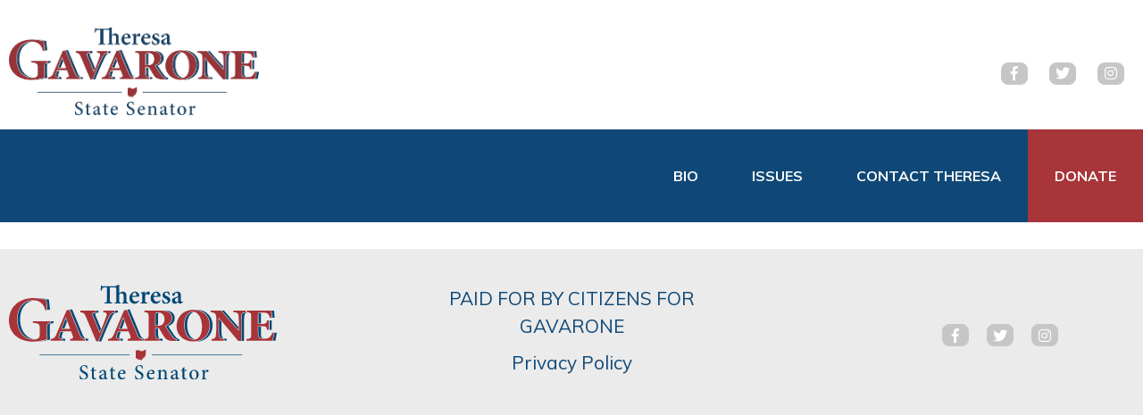

--- FILE ---
content_type: text/html; charset=UTF-8
request_url: https://www.theresagavarone.com/stripe-checkout-result/
body_size: 6316
content:
<!doctype html>
<html dir="ltr" lang="en-US" prefix="og: https://ogp.me/ns#">
<head>
<meta charset="UTF-8">
<meta name="viewport" content="width=device-width, initial-scale=1">
<link rel="profile" href="http://gmpg.org/xfn/11">
<link rel="icon" type="image/png" href="https://www.theresagavarone.com/wp-content/themes/theresa-gavarone/assets/favicon.png">

<title>Checkout-Result - Theresa Gavarone</title>

		<!-- All in One SEO Pro 4.9.3 - aioseo.com -->
	<meta name="robots" content="max-image-preview:large" />
	<link rel="canonical" href="https://www.theresagavarone.com/stripe-checkout-result/" />
	<meta name="generator" content="All in One SEO Pro (AIOSEO) 4.9.3" />
		<meta property="og:locale" content="en_US" />
		<meta property="og:site_name" content="Theresa Gavarone - Ohio State" />
		<meta property="og:type" content="article" />
		<meta property="og:title" content="Checkout-Result - Theresa Gavarone" />
		<meta property="og:url" content="https://www.theresagavarone.com/stripe-checkout-result/" />
		<meta property="article:published_time" content="2019-01-28T19:39:16+00:00" />
		<meta property="article:modified_time" content="2019-02-01T21:40:12+00:00" />
		<meta name="twitter:card" content="summary" />
		<meta name="twitter:title" content="Checkout-Result - Theresa Gavarone" />
		<script type="application/ld+json" class="aioseo-schema">
			{"@context":"https:\/\/schema.org","@graph":[{"@type":"BreadcrumbList","@id":"https:\/\/www.theresagavarone.com\/stripe-checkout-result\/#breadcrumblist","itemListElement":[{"@type":"ListItem","@id":"https:\/\/www.theresagavarone.com#listItem","position":1,"name":"Home","item":"https:\/\/www.theresagavarone.com","nextItem":{"@type":"ListItem","@id":"https:\/\/www.theresagavarone.com\/stripe-checkout-result\/#listItem","name":"Checkout-Result"}},{"@type":"ListItem","@id":"https:\/\/www.theresagavarone.com\/stripe-checkout-result\/#listItem","position":2,"name":"Checkout-Result","previousItem":{"@type":"ListItem","@id":"https:\/\/www.theresagavarone.com#listItem","name":"Home"}}]},{"@type":"Organization","@id":"https:\/\/www.theresagavarone.com\/#organization","name":"Theresa Gavarone","description":"Ohio State","url":"https:\/\/www.theresagavarone.com\/"},{"@type":"WebPage","@id":"https:\/\/www.theresagavarone.com\/stripe-checkout-result\/#webpage","url":"https:\/\/www.theresagavarone.com\/stripe-checkout-result\/","name":"Checkout-Result - Theresa Gavarone","inLanguage":"en-US","isPartOf":{"@id":"https:\/\/www.theresagavarone.com\/#website"},"breadcrumb":{"@id":"https:\/\/www.theresagavarone.com\/stripe-checkout-result\/#breadcrumblist"},"datePublished":"2019-01-28T19:39:16+00:00","dateModified":"2019-02-01T21:40:12+00:00"},{"@type":"WebSite","@id":"https:\/\/www.theresagavarone.com\/#website","url":"https:\/\/www.theresagavarone.com\/","name":"Theresa Gavarone","description":"Ohio State","inLanguage":"en-US","publisher":{"@id":"https:\/\/www.theresagavarone.com\/#organization"}}]}
		</script>
		<!-- All in One SEO Pro -->

<link rel='dns-prefetch' href='//ajax.googleapis.com' />
<link rel='dns-prefetch' href='//fonts.googleapis.com' />
<link rel='dns-prefetch' href='//use.fontawesome.com' />
<link rel="alternate" type="application/rss+xml" title="Theresa Gavarone &raquo; Feed" href="https://www.theresagavarone.com/feed/" />
<link rel="alternate" type="application/rss+xml" title="Theresa Gavarone &raquo; Comments Feed" href="https://www.theresagavarone.com/comments/feed/" />
<link rel="alternate" title="oEmbed (JSON)" type="application/json+oembed" href="https://www.theresagavarone.com/wp-json/oembed/1.0/embed?url=https%3A%2F%2Fwww.theresagavarone.com%2Fstripe-checkout-result%2F" />
<link rel="alternate" title="oEmbed (XML)" type="text/xml+oembed" href="https://www.theresagavarone.com/wp-json/oembed/1.0/embed?url=https%3A%2F%2Fwww.theresagavarone.com%2Fstripe-checkout-result%2F&#038;format=xml" />
<style id='wp-img-auto-sizes-contain-inline-css' type='text/css'>
img:is([sizes=auto i],[sizes^="auto," i]){contain-intrinsic-size:3000px 1500px}
/*# sourceURL=wp-img-auto-sizes-contain-inline-css */
</style>
<style id='wp-block-library-inline-css' type='text/css'>
:root{--wp-block-synced-color:#7a00df;--wp-block-synced-color--rgb:122,0,223;--wp-bound-block-color:var(--wp-block-synced-color);--wp-editor-canvas-background:#ddd;--wp-admin-theme-color:#007cba;--wp-admin-theme-color--rgb:0,124,186;--wp-admin-theme-color-darker-10:#006ba1;--wp-admin-theme-color-darker-10--rgb:0,107,160.5;--wp-admin-theme-color-darker-20:#005a87;--wp-admin-theme-color-darker-20--rgb:0,90,135;--wp-admin-border-width-focus:2px}@media (min-resolution:192dpi){:root{--wp-admin-border-width-focus:1.5px}}.wp-element-button{cursor:pointer}:root .has-very-light-gray-background-color{background-color:#eee}:root .has-very-dark-gray-background-color{background-color:#313131}:root .has-very-light-gray-color{color:#eee}:root .has-very-dark-gray-color{color:#313131}:root .has-vivid-green-cyan-to-vivid-cyan-blue-gradient-background{background:linear-gradient(135deg,#00d084,#0693e3)}:root .has-purple-crush-gradient-background{background:linear-gradient(135deg,#34e2e4,#4721fb 50%,#ab1dfe)}:root .has-hazy-dawn-gradient-background{background:linear-gradient(135deg,#faaca8,#dad0ec)}:root .has-subdued-olive-gradient-background{background:linear-gradient(135deg,#fafae1,#67a671)}:root .has-atomic-cream-gradient-background{background:linear-gradient(135deg,#fdd79a,#004a59)}:root .has-nightshade-gradient-background{background:linear-gradient(135deg,#330968,#31cdcf)}:root .has-midnight-gradient-background{background:linear-gradient(135deg,#020381,#2874fc)}:root{--wp--preset--font-size--normal:16px;--wp--preset--font-size--huge:42px}.has-regular-font-size{font-size:1em}.has-larger-font-size{font-size:2.625em}.has-normal-font-size{font-size:var(--wp--preset--font-size--normal)}.has-huge-font-size{font-size:var(--wp--preset--font-size--huge)}.has-text-align-center{text-align:center}.has-text-align-left{text-align:left}.has-text-align-right{text-align:right}.has-fit-text{white-space:nowrap!important}#end-resizable-editor-section{display:none}.aligncenter{clear:both}.items-justified-left{justify-content:flex-start}.items-justified-center{justify-content:center}.items-justified-right{justify-content:flex-end}.items-justified-space-between{justify-content:space-between}.screen-reader-text{border:0;clip-path:inset(50%);height:1px;margin:-1px;overflow:hidden;padding:0;position:absolute;width:1px;word-wrap:normal!important}.screen-reader-text:focus{background-color:#ddd;clip-path:none;color:#444;display:block;font-size:1em;height:auto;left:5px;line-height:normal;padding:15px 23px 14px;text-decoration:none;top:5px;width:auto;z-index:100000}html :where(.has-border-color){border-style:solid}html :where([style*=border-top-color]){border-top-style:solid}html :where([style*=border-right-color]){border-right-style:solid}html :where([style*=border-bottom-color]){border-bottom-style:solid}html :where([style*=border-left-color]){border-left-style:solid}html :where([style*=border-width]){border-style:solid}html :where([style*=border-top-width]){border-top-style:solid}html :where([style*=border-right-width]){border-right-style:solid}html :where([style*=border-bottom-width]){border-bottom-style:solid}html :where([style*=border-left-width]){border-left-style:solid}html :where(img[class*=wp-image-]){height:auto;max-width:100%}:where(figure){margin:0 0 1em}html :where(.is-position-sticky){--wp-admin--admin-bar--position-offset:var(--wp-admin--admin-bar--height,0px)}@media screen and (max-width:600px){html :where(.is-position-sticky){--wp-admin--admin-bar--position-offset:0px}}

/*# sourceURL=wp-block-library-inline-css */
</style><style id='global-styles-inline-css' type='text/css'>
:root{--wp--preset--aspect-ratio--square: 1;--wp--preset--aspect-ratio--4-3: 4/3;--wp--preset--aspect-ratio--3-4: 3/4;--wp--preset--aspect-ratio--3-2: 3/2;--wp--preset--aspect-ratio--2-3: 2/3;--wp--preset--aspect-ratio--16-9: 16/9;--wp--preset--aspect-ratio--9-16: 9/16;--wp--preset--color--black: #000000;--wp--preset--color--cyan-bluish-gray: #abb8c3;--wp--preset--color--white: #ffffff;--wp--preset--color--pale-pink: #f78da7;--wp--preset--color--vivid-red: #cf2e2e;--wp--preset--color--luminous-vivid-orange: #ff6900;--wp--preset--color--luminous-vivid-amber: #fcb900;--wp--preset--color--light-green-cyan: #7bdcb5;--wp--preset--color--vivid-green-cyan: #00d084;--wp--preset--color--pale-cyan-blue: #8ed1fc;--wp--preset--color--vivid-cyan-blue: #0693e3;--wp--preset--color--vivid-purple: #9b51e0;--wp--preset--gradient--vivid-cyan-blue-to-vivid-purple: linear-gradient(135deg,rgb(6,147,227) 0%,rgb(155,81,224) 100%);--wp--preset--gradient--light-green-cyan-to-vivid-green-cyan: linear-gradient(135deg,rgb(122,220,180) 0%,rgb(0,208,130) 100%);--wp--preset--gradient--luminous-vivid-amber-to-luminous-vivid-orange: linear-gradient(135deg,rgb(252,185,0) 0%,rgb(255,105,0) 100%);--wp--preset--gradient--luminous-vivid-orange-to-vivid-red: linear-gradient(135deg,rgb(255,105,0) 0%,rgb(207,46,46) 100%);--wp--preset--gradient--very-light-gray-to-cyan-bluish-gray: linear-gradient(135deg,rgb(238,238,238) 0%,rgb(169,184,195) 100%);--wp--preset--gradient--cool-to-warm-spectrum: linear-gradient(135deg,rgb(74,234,220) 0%,rgb(151,120,209) 20%,rgb(207,42,186) 40%,rgb(238,44,130) 60%,rgb(251,105,98) 80%,rgb(254,248,76) 100%);--wp--preset--gradient--blush-light-purple: linear-gradient(135deg,rgb(255,206,236) 0%,rgb(152,150,240) 100%);--wp--preset--gradient--blush-bordeaux: linear-gradient(135deg,rgb(254,205,165) 0%,rgb(254,45,45) 50%,rgb(107,0,62) 100%);--wp--preset--gradient--luminous-dusk: linear-gradient(135deg,rgb(255,203,112) 0%,rgb(199,81,192) 50%,rgb(65,88,208) 100%);--wp--preset--gradient--pale-ocean: linear-gradient(135deg,rgb(255,245,203) 0%,rgb(182,227,212) 50%,rgb(51,167,181) 100%);--wp--preset--gradient--electric-grass: linear-gradient(135deg,rgb(202,248,128) 0%,rgb(113,206,126) 100%);--wp--preset--gradient--midnight: linear-gradient(135deg,rgb(2,3,129) 0%,rgb(40,116,252) 100%);--wp--preset--font-size--small: 13px;--wp--preset--font-size--medium: 20px;--wp--preset--font-size--large: 36px;--wp--preset--font-size--x-large: 42px;--wp--preset--spacing--20: 0.44rem;--wp--preset--spacing--30: 0.67rem;--wp--preset--spacing--40: 1rem;--wp--preset--spacing--50: 1.5rem;--wp--preset--spacing--60: 2.25rem;--wp--preset--spacing--70: 3.38rem;--wp--preset--spacing--80: 5.06rem;--wp--preset--shadow--natural: 6px 6px 9px rgba(0, 0, 0, 0.2);--wp--preset--shadow--deep: 12px 12px 50px rgba(0, 0, 0, 0.4);--wp--preset--shadow--sharp: 6px 6px 0px rgba(0, 0, 0, 0.2);--wp--preset--shadow--outlined: 6px 6px 0px -3px rgb(255, 255, 255), 6px 6px rgb(0, 0, 0);--wp--preset--shadow--crisp: 6px 6px 0px rgb(0, 0, 0);}:where(.is-layout-flex){gap: 0.5em;}:where(.is-layout-grid){gap: 0.5em;}body .is-layout-flex{display: flex;}.is-layout-flex{flex-wrap: wrap;align-items: center;}.is-layout-flex > :is(*, div){margin: 0;}body .is-layout-grid{display: grid;}.is-layout-grid > :is(*, div){margin: 0;}:where(.wp-block-columns.is-layout-flex){gap: 2em;}:where(.wp-block-columns.is-layout-grid){gap: 2em;}:where(.wp-block-post-template.is-layout-flex){gap: 1.25em;}:where(.wp-block-post-template.is-layout-grid){gap: 1.25em;}.has-black-color{color: var(--wp--preset--color--black) !important;}.has-cyan-bluish-gray-color{color: var(--wp--preset--color--cyan-bluish-gray) !important;}.has-white-color{color: var(--wp--preset--color--white) !important;}.has-pale-pink-color{color: var(--wp--preset--color--pale-pink) !important;}.has-vivid-red-color{color: var(--wp--preset--color--vivid-red) !important;}.has-luminous-vivid-orange-color{color: var(--wp--preset--color--luminous-vivid-orange) !important;}.has-luminous-vivid-amber-color{color: var(--wp--preset--color--luminous-vivid-amber) !important;}.has-light-green-cyan-color{color: var(--wp--preset--color--light-green-cyan) !important;}.has-vivid-green-cyan-color{color: var(--wp--preset--color--vivid-green-cyan) !important;}.has-pale-cyan-blue-color{color: var(--wp--preset--color--pale-cyan-blue) !important;}.has-vivid-cyan-blue-color{color: var(--wp--preset--color--vivid-cyan-blue) !important;}.has-vivid-purple-color{color: var(--wp--preset--color--vivid-purple) !important;}.has-black-background-color{background-color: var(--wp--preset--color--black) !important;}.has-cyan-bluish-gray-background-color{background-color: var(--wp--preset--color--cyan-bluish-gray) !important;}.has-white-background-color{background-color: var(--wp--preset--color--white) !important;}.has-pale-pink-background-color{background-color: var(--wp--preset--color--pale-pink) !important;}.has-vivid-red-background-color{background-color: var(--wp--preset--color--vivid-red) !important;}.has-luminous-vivid-orange-background-color{background-color: var(--wp--preset--color--luminous-vivid-orange) !important;}.has-luminous-vivid-amber-background-color{background-color: var(--wp--preset--color--luminous-vivid-amber) !important;}.has-light-green-cyan-background-color{background-color: var(--wp--preset--color--light-green-cyan) !important;}.has-vivid-green-cyan-background-color{background-color: var(--wp--preset--color--vivid-green-cyan) !important;}.has-pale-cyan-blue-background-color{background-color: var(--wp--preset--color--pale-cyan-blue) !important;}.has-vivid-cyan-blue-background-color{background-color: var(--wp--preset--color--vivid-cyan-blue) !important;}.has-vivid-purple-background-color{background-color: var(--wp--preset--color--vivid-purple) !important;}.has-black-border-color{border-color: var(--wp--preset--color--black) !important;}.has-cyan-bluish-gray-border-color{border-color: var(--wp--preset--color--cyan-bluish-gray) !important;}.has-white-border-color{border-color: var(--wp--preset--color--white) !important;}.has-pale-pink-border-color{border-color: var(--wp--preset--color--pale-pink) !important;}.has-vivid-red-border-color{border-color: var(--wp--preset--color--vivid-red) !important;}.has-luminous-vivid-orange-border-color{border-color: var(--wp--preset--color--luminous-vivid-orange) !important;}.has-luminous-vivid-amber-border-color{border-color: var(--wp--preset--color--luminous-vivid-amber) !important;}.has-light-green-cyan-border-color{border-color: var(--wp--preset--color--light-green-cyan) !important;}.has-vivid-green-cyan-border-color{border-color: var(--wp--preset--color--vivid-green-cyan) !important;}.has-pale-cyan-blue-border-color{border-color: var(--wp--preset--color--pale-cyan-blue) !important;}.has-vivid-cyan-blue-border-color{border-color: var(--wp--preset--color--vivid-cyan-blue) !important;}.has-vivid-purple-border-color{border-color: var(--wp--preset--color--vivid-purple) !important;}.has-vivid-cyan-blue-to-vivid-purple-gradient-background{background: var(--wp--preset--gradient--vivid-cyan-blue-to-vivid-purple) !important;}.has-light-green-cyan-to-vivid-green-cyan-gradient-background{background: var(--wp--preset--gradient--light-green-cyan-to-vivid-green-cyan) !important;}.has-luminous-vivid-amber-to-luminous-vivid-orange-gradient-background{background: var(--wp--preset--gradient--luminous-vivid-amber-to-luminous-vivid-orange) !important;}.has-luminous-vivid-orange-to-vivid-red-gradient-background{background: var(--wp--preset--gradient--luminous-vivid-orange-to-vivid-red) !important;}.has-very-light-gray-to-cyan-bluish-gray-gradient-background{background: var(--wp--preset--gradient--very-light-gray-to-cyan-bluish-gray) !important;}.has-cool-to-warm-spectrum-gradient-background{background: var(--wp--preset--gradient--cool-to-warm-spectrum) !important;}.has-blush-light-purple-gradient-background{background: var(--wp--preset--gradient--blush-light-purple) !important;}.has-blush-bordeaux-gradient-background{background: var(--wp--preset--gradient--blush-bordeaux) !important;}.has-luminous-dusk-gradient-background{background: var(--wp--preset--gradient--luminous-dusk) !important;}.has-pale-ocean-gradient-background{background: var(--wp--preset--gradient--pale-ocean) !important;}.has-electric-grass-gradient-background{background: var(--wp--preset--gradient--electric-grass) !important;}.has-midnight-gradient-background{background: var(--wp--preset--gradient--midnight) !important;}.has-small-font-size{font-size: var(--wp--preset--font-size--small) !important;}.has-medium-font-size{font-size: var(--wp--preset--font-size--medium) !important;}.has-large-font-size{font-size: var(--wp--preset--font-size--large) !important;}.has-x-large-font-size{font-size: var(--wp--preset--font-size--x-large) !important;}
/*# sourceURL=global-styles-inline-css */
</style>

<style id='classic-theme-styles-inline-css' type='text/css'>
/*! This file is auto-generated */
.wp-block-button__link{color:#fff;background-color:#32373c;border-radius:9999px;box-shadow:none;text-decoration:none;padding:calc(.667em + 2px) calc(1.333em + 2px);font-size:1.125em}.wp-block-file__button{background:#32373c;color:#fff;text-decoration:none}
/*# sourceURL=/wp-includes/css/classic-themes.min.css */
</style>
<link rel='stylesheet' id='stripe-handler-ng-style-css' href='https://www.theresagavarone.com/wp-content/plugins/stripe-payments/public/assets/css/public.css?ver=2.0.96' type='text/css' media='all' />
<link rel='stylesheet' id='bplate-style-css' href='https://www.theresagavarone.com/wp-content/themes/theresa-gavarone/public/css/style.min.css?ver=6.9' type='text/css' media='all' />
<link rel='stylesheet' id='bplate-font-css' href='https://fonts.googleapis.com/css?family=Muli%3A200%2C200i%2C300%2C300i%2C400%2C400i%2C600%2C600i%2C700%2C700i%2C800%2C800i%2C900%2C900i&#038;ver=6.9' type='text/css' media='all' />
<link rel='stylesheet' id='bplate-icons-css' href='https://use.fontawesome.com/releases/v5.0.10/css/all.css?ver=6.9' type='text/css' media='all' />
<link rel="https://api.w.org/" href="https://www.theresagavarone.com/wp-json/" /><link rel="alternate" title="JSON" type="application/json" href="https://www.theresagavarone.com/wp-json/wp/v2/pages/49" /><link rel="EditURI" type="application/rsd+xml" title="RSD" href="https://www.theresagavarone.com/xmlrpc.php?rsd" />
<link rel='shortlink' href='https://www.theresagavarone.com/?p=49' />
<style type="text/css">.recentcomments a{display:inline !important;padding:0 !important;margin:0 !important;}</style><link rel='stylesheet' id='asp-stripe-button-css-css' href='https://checkout.stripe.com/v3/checkout/button.css?ver=6.9' type='text/css' media='all' />
<link rel='stylesheet' id='asp-default-style-css' href='https://www.theresagavarone.com/wp-content/plugins/stripe-payments/public/views/templates/default/style.css?ver=2.0.96' type='text/css' media='all' />
</head>

<body class="wp-singular page-template page-template-page-checkout page-template-page-checkout-php page page-id-49 wp-theme-theresa-gavarone">
<div id="page" class="site">
	<header id="masthead" class="site-header">
		<div class="top-menu">
			<div class="site-branding">
				<a href="https://www.theresagavarone.com/" rel="home">
					<img src="https://www.theresagavarone.com/wp-content/themes/theresa-gavarone/assets/Gavarone_OH_Logo_V2.png" alt="" srcset="">
				</a>
			</div><!-- .site-branding -->
			<div class="social"><a href="https://www.facebook.com/theresagavarone/  " target="_blank" class="social fb https://www.facebook.com/theresagavarone/  ">
                        <i class="fab fa-facebook-f"></i>
                      </a><a href="https://twitter.com/theresagavarone " target="_blank" class="social tw https://twitter.com/theresagavarone ">
                        <i class="fab fa-twitter"></i>
                      </a><a href="https://www.instagram.com/theresagavarone/" target="_blank" class="social ig https://www.instagram.com/theresagavarone/">
                        <i class="fab fa-instagram"></i>
                      </a></div>			
		</div>

		<div class="bottom-menu">
			<div class="mobile-nav-button">
				<span></span>
				<span></span>
				<span></span>
			</div>

			<nav id="site-navigation" class="main-navigation">
				<div class="menu-menu-1-container"><ul id="primary-menu" class="menu"><li id="menu-item-19" class="menu-item menu-item-type-post_type menu-item-object-page menu-item-19"><a href="https://www.theresagavarone.com/bio/">Bio</a></li>
<li id="menu-item-20" class="menu-item menu-item-type-post_type menu-item-object-page menu-item-has-children menu-item-20"><a href="https://www.theresagavarone.com/issues/">Issues</a>
<ul class="sub-menu">
	<li id="menu-item-84" class="menu-item menu-item-type-custom menu-item-object-custom menu-item-84"><a href="/issues#issue-1">Jobs</a></li>
	<li id="menu-item-85" class="menu-item menu-item-type-custom menu-item-object-custom menu-item-85"><a href="/issues#issue-2">Right to Life</a></li>
	<li id="menu-item-86" class="menu-item menu-item-type-custom menu-item-object-custom menu-item-86"><a href="/issues#issue-3">Second Amendment</a></li>
	<li id="menu-item-88" class="menu-item menu-item-type-custom menu-item-object-custom menu-item-88"><a href="/issues#issue-4">Supporting Our Police</a></li>
	<li id="menu-item-87" class="menu-item menu-item-type-custom menu-item-object-custom menu-item-87"><a href="/issues#issue-5">Election Integrity</a></li>
	<li id="menu-item-171" class="menu-item menu-item-type-custom menu-item-object-custom menu-item-171"><a href="/issues#issue-6">Agriculture</a></li>
</ul>
</li>
<li id="menu-item-57" class="menu-item menu-item-type-post_type menu-item-object-page menu-item-57"><a href="https://www.theresagavarone.com/contact-theresa/">Contact Theresa</a></li>
<li id="menu-item-41" class="menu-item menu-item-type-custom menu-item-object-custom menu-item-41"><a target="_blank" href="https://secure.winred.com/citizens-for-gavarone/donate-today">Donate</a></li>
</ul></div>			</nav><!-- #site-navigation -->
		</div>
	</header><!-- #masthead -->

	<!-- <div class="donate-form">
		<div class="inner">
			<i class="fas fa-times close"></i>
			<h3>Please Enter a<br>Donation Amount</h3>
			<div class="asp_product_buy_button"><div class="asp-processing-cont" style="display:none;"><span class="asp-processing">Processing <i>.</i><i>.</i><i>.</i></span></div><form id="asp_ng_form_1697ebbc3779a8" class="asp-stripe-form" action=""  method="POST"> <input type="hidden" name="asp_product_id" value="173" /><div class="asp-child-hidden-fields" style="display: none !important;"></div></form><div id="asp-all-buttons-container-1697ebbc3779a8" class="asp_all_buttons_container"><div class="asp_product_buy_btn_container"><button id="asp_ng_button_1697ebbc3779a8" type="submit" class="stripe-button-el" ><span>Donate</span></button></div><noscript>Stripe Payments requires Javascript to be supported by the browser in order to operate.</noscript></div><div id="asp-btn-spinner-container-1697ebbc3779a8" class="asp-btn-spinner-container" style="display: none !important"><div class="asp-btn-spinner"><div></div><div></div><div></div><div></div></div></div><script>var asp_data_1697ebbc3779a8 = {"is_live":true,"product_id":173,"iframe_url":"https:\/\/www.theresagavarone.com\/asp-payment-box\/?product_id=173","button_key":"0c2b6724d05d15c7b997d42e80d0f30f","item_price":0,"quantity":1,"custom_quantity":"","description":"Donate Now!","descrGenerated":false,"shipping":0,"tax":0,"image":"","currency":"USD","currency_variable":"","locale":"auto","name":"Donate to Theresa Gavarone","url":"","amount":0,"billingAddress":true,"shippingAddress":false,"customer_email":"","uniq_id":"1697ebbc3779a8","variable":true,"zeroCents":["JPY","MGA","VND","KRW"],"addonHooks":[],"button_text":"Donate","out_of_stock":false,"stock_control_enabled":false,"stock_items":0,"currencyFormat":{"c":"2","d":".","t":",","s":"$","pos":"left"},"displayStr":{"tax":"%s (tax)","ship":"%s (shipping)"},"thankyou_page_url":"","show_custom_amount_input":false};if(typeof jQuery!=="undefined") {jQuery(document).ready(function() {new stripeHandlerNG(asp_data_1697ebbc3779a8);});} else { if (typeof wpaspInitOnDocReady==="undefined") {var wpaspInitOnDocReady=[];} wpaspInitOnDocReady.push(asp_data_1697ebbc3779a8);}</script></div>		</div>
	</div> -->

	<div id="content" class="site-content">

	<div id="primary" class="content-area widther">
		<main id="main" class="site-main">

			
<article id="post-49" class="post-49 page type-page status-publish hentry">
	<header class="entry-header">
			</header><!-- .entry-header -->

	<div class="entry-content">
		
	</div><!-- .entry-content -->

</article><!-- #post-49 -->

		</main><!-- #main -->
	</div><!-- #primary -->

</div><!-- #content -->

<footer id="colophon" class="site-footer">
	<div class="footer-container">
		<div class="site-info">
			<img src="https://www.theresagavarone.com/wp-content/themes/theresa-gavarone/assets/logo.svg" alt="" srcset="">
		</div><!-- .site-info -->
		<div class="disclaimer-container">
			<p class="disclaimer">Paid for by Citizens for Gavarone</p>
			<p><a class="" href="https://www.theresagavarone.com/privacy-policy">Privacy Policy</a></p>
		</div>
		<div class="social"><a href="https://www.facebook.com/theresagavarone/  " target="_blank" class="social fb https://www.facebook.com/theresagavarone/  ">
                        <i class="fab fa-facebook-f"></i>
                      </a><a href="https://twitter.com/theresagavarone " target="_blank" class="social tw https://twitter.com/theresagavarone ">
                        <i class="fab fa-twitter"></i>
                      </a><a href="https://www.instagram.com/theresagavarone/" target="_blank" class="social ig https://www.instagram.com/theresagavarone/">
                        <i class="fab fa-instagram"></i>
                      </a></div>	</div>
</footer><!-- #colophon -->
</div><!-- #page -->

<script type="speculationrules">
{"prefetch":[{"source":"document","where":{"and":[{"href_matches":"/*"},{"not":{"href_matches":["/wp-*.php","/wp-admin/*","/wp-content/uploads/*","/wp-content/*","/wp-content/plugins/*","/wp-content/themes/theresa-gavarone/*","/*\\?(.+)"]}},{"not":{"selector_matches":"a[rel~=\"nofollow\"]"}},{"not":{"selector_matches":".no-prefetch, .no-prefetch a"}}]},"eagerness":"conservative"}]}
</script>
<script type="text/javascript" src="https://ajax.googleapis.com/ajax/libs/jquery/3.2.1/jquery.min.js" id="jquery-js"></script>
<script type="text/javascript" id="stripe-handler-ng-js-extra">
/* <![CDATA[ */
var wpASPNG = {"iframeUrl":"https://www.theresagavarone.com/asp-payment-box/","ppSlug":"asp-payment-box","prefetch":"","ckey":"3b14126fa9bc9687b8dec0d736d1bcbe","aspDevMode":"1"};
//# sourceURL=stripe-handler-ng-js-extra
/* ]]> */
</script>
<script type="text/javascript" src="https://www.theresagavarone.com/wp-content/plugins/stripe-payments/public/assets/js/stripe-handler-ng.js?ver=2.0.96" id="stripe-handler-ng-js"></script>
<script type="text/javascript" id="bundleJS-js-extra">
/* <![CDATA[ */
var globalVars = {"templateDirectory":"https://www.theresagavarone.com/wp-content/themes/theresa-gavarone","visitorIP":"18.116.20.91"};
//# sourceURL=bundleJS-js-extra
/* ]]> */
</script>
<script type="text/javascript" src="https://www.theresagavarone.com/wp-content/themes/theresa-gavarone/public/js/bundle.min.js" id="bundleJS-js"></script>

<!-- Coded With <3 -->

</body>

</html>

--- FILE ---
content_type: text/css
request_url: https://www.theresagavarone.com/wp-content/themes/theresa-gavarone/public/css/style.min.css?ver=6.9
body_size: 5602
content:
@charset "UTF-8";html{line-height:1.15;-ms-text-size-adjust:100%;-webkit-text-size-adjust:100%}body{margin:0}article,aside,footer,header,nav,section{display:block}h1{font-size:2em;margin:.67em 0}figcaption,figure,main{display:block}figure{margin:1em 40px}hr{-webkit-box-sizing:content-box;box-sizing:content-box;height:0;overflow:visible}pre{font-family:monospace,monospace;font-size:1em}a{background-color:transparent;-webkit-text-decoration-skip:objects}abbr[title]{border-bottom:none;text-decoration:underline;-webkit-text-decoration:underline dotted;text-decoration:underline dotted}b,strong{font-weight:inherit}b,strong{font-weight:bolder}code,kbd,samp{font-family:monospace,monospace;font-size:1em}dfn{font-style:italic}mark{background-color:#ff0;color:#000}small{font-size:80%}sub,sup{font-size:75%;line-height:0;position:relative;vertical-align:baseline}sub{bottom:-.25em}sup{top:-.5em}audio,video{display:inline-block}audio:not([controls]){display:none;height:0}img{border-style:none}svg:not(:root){overflow:hidden}button,input,optgroup,select,textarea{font-family:sans-serif;font-size:100%;line-height:1.15;margin:0}button,input{overflow:visible}button,select{text-transform:none}[type=reset],[type=submit],button,html [type=button]{-webkit-appearance:button}[type=button]::-moz-focus-inner,[type=reset]::-moz-focus-inner,[type=submit]::-moz-focus-inner,button::-moz-focus-inner{border-style:none;padding:0}[type=button]:-moz-focusring,[type=reset]:-moz-focusring,[type=submit]:-moz-focusring,button:-moz-focusring{outline:1px dotted ButtonText}fieldset{padding:.35em .75em .625em}legend{-webkit-box-sizing:border-box;box-sizing:border-box;color:inherit;display:table;max-width:100%;padding:0;white-space:normal}progress{display:inline-block;vertical-align:baseline}textarea{overflow:auto}[type=checkbox],[type=radio]{-webkit-box-sizing:border-box;box-sizing:border-box;padding:0}[type=number]::-webkit-inner-spin-button,[type=number]::-webkit-outer-spin-button{height:auto}[type=search]{-webkit-appearance:textfield;outline-offset:-2px}[type=search]::-webkit-search-cancel-button,[type=search]::-webkit-search-decoration{-webkit-appearance:none}::-webkit-file-upload-button{-webkit-appearance:button;font:inherit}details,menu{display:block}summary{display:list-item}canvas{display:inline-block}template{display:none}[hidden]{display:none}html{-webkit-box-sizing:border-box;box-sizing:border-box}*,:after,:before{-webkit-box-sizing:inherit;box-sizing:inherit}.widthHolder{max-width:1600px;margin:0 auto}html{font-family:Muli,sans-serif;color:#404040}body{font-size:100%}h1,h2,h3,h4,h5,h6{margin:5px 0 10px}h1{font-size:2.4em}h2{font-size:2em}h3{font-size:1.8em}h4{font-size:1.6em}h5{font-size:1.4em}h6{font-size:1.2em}p{font-size:1em;margin:0 0 10px;line-height:1.5}div{font-size:1em;line-height:1.5}a{text-decoration:none;color:#0f4876}a:focus,a:hover{color:#a7353a}blockquote{margin:5px 0 5px 30px}code,pre{padding:10px;margin:10px 0;background:#f5f5f5;border:1px solid #ddd;overflow:auto;font-size:1em}ol,ul{margin:0 0 10px 10px;padding:0 0 0 25px;font-size:1em}input{padding:5px 7px;outline:0;border:1px solid #ddd;border-radius:3px;font-size:1em;font-family:inherit}label{width:100%;font-size:13px;font-weight:500;font-family:inherit}textarea{width:100%;border:1px solid #ddd;outline:0;border-radius:3px;padding:10px;-webkit-box-sizing:border-box;box-sizing:border-box;font-family:inherit}.submit,button{background:#e0e0e0;padding:5px 7px;border:1px solid #cecece;border-radius:3px;outline:0;cursor:pointer;font-family:inherit}img{max-width:100%;height:auto}.super{font-size:.5em;vertical-align:super}.site-header{padding:30px 0 0;max-width:1600px;margin:0 auto 20px;width:100%}.site-header .bottom-menu,.site-header .top-menu{display:-webkit-box;display:-ms-flexbox;display:flex;-webkit-box-pack:justify;-ms-flex-pack:justify;justify-content:space-between;-webkit-box-align:center;-ms-flex-align:center;align-items:center}.site-header .site-branding{width:300px;padding:0 10px}.site-header .bottom-menu{margin-top:10px;background:#0f4876}.site-header .social{width:30%;display:-webkit-box;display:-ms-flexbox;display:flex;-webkit-box-pack:center;-ms-flex-pack:center;justify-content:center;max-width:180px}.site-header .social i{background:#c6c6c6;color:#fff;width:30px;height:25px;border-radius:8px;display:-webkit-box;display:-ms-flexbox;display:flex;-webkit-box-pack:center;-ms-flex-pack:center;justify-content:center;-webkit-box-align:center;-ms-flex-align:center;align-items:center}.main-navigation{margin-left:auto}.main-navigation ul{margin:0;padding:0;display:-webkit-box;display:-ms-flexbox;display:flex;list-style:none;width:100%}.main-navigation li{position:relative;z-index:3}.main-navigation li:hover .sub-menu{display:block}.main-navigation li .sub-menu{position:absolute;left:0;top:100%;-webkit-box-orient:vertical;-webkit-box-direction:normal;-ms-flex-direction:column;flex-direction:column;background:#498ec5;display:none;min-width:200px}.main-navigation li .sub-menu li:last-child a{background:#498ec5}.main-navigation li .sub-menu li:last-child a:hover{background:#0f4876}.main-navigation li .sub-menu li a{padding:20px}.main-navigation li:last-child a{background:#a7353a}.main-navigation a{display:block;padding:40px 30px;color:#fff;text-transform:uppercase;font-weight:700}.main-navigation a:hover{background:#12568d}.desktop{display:block!important}.mobile{display:none!important}.contact .spacer{margin-top:50px}.contact .form-area{max-width:1600px;width:100%;margin:0 auto}.contact .form-area .social{display:-webkit-box;display:-ms-flexbox;display:flex;-webkit-box-align:center;-ms-flex-align:center;align-items:center;-webkit-box-pack:center;-ms-flex-pack:center;justify-content:center}.contact .form-area .social p{margin:0;font-size:1.3em}.contact .form-area .social i{background:#a7353a;color:#fff;width:50px;height:50px;border-radius:5px;display:-webkit-box;display:-ms-flexbox;display:flex;-webkit-box-pack:center;-ms-flex-pack:center;justify-content:center;-webkit-box-align:center;-ms-flex-align:center;align-items:center;margin:10px;font-size:1.5em}.contact .form-area .social>div{display:-webkit-box;display:-ms-flexbox;display:flex;position:relative;width:50%;-webkit-box-align:center;-ms-flex-align:center;align-items:center}.contact .form-area .social>div.facebook{-webkit-box-orient:horizontal;-webkit-box-direction:reverse;-ms-flex-direction:row-reverse;flex-direction:row-reverse}.contact .form-area .social .facebook{text-align:right}.contact .form-area-header{text-align:center;margin:50px 0}.contact .form-area-header h2{color:#0f4876;font-weight:900;font-size:3em}.contact .form-area-form{padding:0 10px}.contact .form-area-form .gform_body{font-size:1.2em}.contact .form-area-form .gform_body input,.contact .form-area-form .gform_body textarea{background:#d9dfdf;color:gray;border-radius:0;padding:10px!important}.contact .form-area-form .gform_footer{text-align:center;font-size:1.5em}.contact .form-area-form .gform_footer input{margin:30px 0!important;display:inline-block;cursor:pointer;border:0;border-radius:30px;padding:10px 50px;background:#a7353a;color:#fff;font-weight:700;text-transform:uppercase;letter-spacing:3px}.issues .splash{position:relative}.issues .splash img{display:block}.issues .splash .text{position:absolute;width:90%;color:#fff;left:50%;-webkit-transform:translateX(-50%);transform:translateX(-50%);font-size:1.3em;top:30px}.issues .splash h1{margin:0 0 5px 0;line-height:1;text-shadow:0 0 30px rgba(0,0,0,.803)}.issues .issue{margin:80px auto;max-width:1600px}.issues .issue-header{display:-webkit-box;display:-ms-flexbox;display:flex}.issues .issue-header .text{width:30%;display:-webkit-box;display:-ms-flexbox;display:flex;-webkit-box-pack:center;-ms-flex-pack:center;justify-content:center;-webkit-box-align:center;-ms-flex-align:center;align-items:center;background:#0f4876;color:#fff;font-size:1.2em;line-height:1.3;padding:0 40px}.issues .issue-header .image{width:70%}.issues .issue-header .image img{display:block;width:100%}.issues .issue-content{font-size:1.3em;width:90%;margin:50px auto 0}.issues .issue-content .alignright{float:right;max-width:400px;width:100%;margin:10px}.issues .issue-content p{margin-bottom:25px}.issues .issue-content ul{margin:0 0 10px 30px;list-style:none}.issues .issue-content ul li::before{content:"\2022";color:#a7353a;font-weight:700;display:inline-block;width:1em;margin-left:-1em}.news .splash{position:relative}.news .splash img{display:block}.news .splash .text{position:absolute;text-align:center;width:100%;color:#fff;left:50%;-webkit-transform:translateX(-50%);transform:translateX(-50%);font-size:1.3em;bottom:0}.news .splash h1{margin:0 0 5px 0;line-height:1;text-shadow:0 0 30px rgba(0,0,0,.803)}.news .content-below{font-size:1.3em;width:80%;margin:50px auto 0}.news .content-below .post-content{width:90%;margin-left:auto}.news .content-below .post-content p{margin-bottom:1em;font-size:18px}.news .news-slider{width:90%;margin:0 auto;padding:6em 0}.news .news-slider .slide{padding:0 2em}.news .news-slider .slide .more-link{font-family:Muli;font-weight:400;font-size:15px;line-height:24px;text-align:left;color:#003964}.news .news-slider .slide .post-title{font-family:Muli;font-weight:900;font-size:18px;line-height:24px;text-align:left;color:#003964}.news-slider-container{margin:0 auto;position:relative;width:95%}.next,.prev{cursor:pointer;position:absolute;bottom:40%;z-index:1;width:auto;padding:16px;margin-top:-22px;color:#fff;font-weight:700;font-size:18px;-webkit-transition:.6s ease;transition:.6s ease;border-radius:0 3px 3px 0;-webkit-user-select:none;-moz-user-select:none;-ms-user-select:none;user-select:none;background:0 0;border:none}.next{right:0;border-radius:3px 0 0 3px}.prev{left:0;border-radius:3px 0 0 3px}.bio .splash{position:relative}.bio .splash img{display:block}.bio .splash .text{position:absolute;top:35%;width:28%;color:#fff;left:5%;font-size:1.8em}@media screen and (max-width:1600px){.bio .splash .text{font-size:1.7vw;width:28%}}.bio .splash h1{margin:0 0 20px 0;line-height:1;text-shadow:0 0 30px rgba(0,0,0,.803)}.bio .content{max-width:1600px;width:100%;margin:0 auto}.bio .content .entry-content{width:90%;margin:50px auto}.bio .content p{font-size:1.6em;margin-bottom:30px}.bio .content p strong{color:#0f4876}.form-container{max-width:1600px;margin:0 auto;width:100%}.form-container .email-form{width:100%;display:-webkit-box;display:-ms-flexbox;display:flex;-webkit-box-pack:center;-ms-flex-pack:center;justify-content:center}.form-container .submit-email{width:100%;display:-webkit-box;display:-ms-flexbox;display:flex;-webkit-box-orient:vertical;-webkit-box-direction:normal;-ms-flex-direction:column;flex-direction:column;margin:50px 0}.form-container .submit-email .text{color:#0f4876;text-align:center;margin:0 0 20px 0}.form-container .submit-email .text h2{line-height:1;margin:0 0 10px 0;font-weight:100;font-size:3em}.form-container .submit-email .text h2.bolded{font-weight:700}.form-container .submit-email .inputs{display:-webkit-box;display:-ms-flexbox;display:flex;-webkit-box-pack:justify;-ms-flex-pack:justify;justify-content:space-between;width:100%}.form-container .submit-email .inputs input{width:calc(100% / 3 - 20px);border:none;border-radius:0;background:#d9dfdf;color:#525151;font-weight:300;padding:10px;font-size:1.3em}.form-container .submit-email button{width:300px;margin:30px auto 0;border-radius:30px;border:none;color:#fff;text-transform:uppercase;background:#a7353a;font-size:1.5em;display:inline-block}.home-links{max-width:1600px;margin:0 auto 30px;width:100%;display:-webkit-box;display:-ms-flexbox;display:flex;-webkit-box-pack:justify;-ms-flex-pack:justify;justify-content:space-between;-webkit-box-align:start;-ms-flex-align:start;align-items:flex-start}.home-links>a{width:30%}.home-links .image img{display:block;width:100%}.home-links h3{font-weight:800;color:#0f4876;font-size:2em;margin-bottom:0}.home-links p{font-weight:300;font-size:1.5em;margin:0;color:#404040}.home-links .text{width:90%;margin:0 auto}.splash{margin:0 auto;max-width:1600px;width:100%}.splash img{width:100%;height:auto;display:block}.splash .slick-slider h2{font-weight:900;line-height:1.1;font-size:3em;color:#fff;text-align:center;text-shadow:0 0 80px #000;margin:0}.splash .slick-slider h2 span{font-weight:100;font-size:.5em;display:block}.splash .slick-slider .slick-slide{position:relative}.splash .slick-slider .slick-slide img{display:block;width:100%}.splash .slick-slider .slick-slide .text{position:absolute;-webkit-transform:translateX(-50%);transform:translateX(-50%);left:50%;top:auto;bottom:5%}.splash .slick-slider .slick-slide .text.slider-1{top:50%;-webkit-transform:translateY(-50%);transform:translateY(-50%);right:55%;left:auto;color:#fff}.splash .slick-slider .slick-slide .text.slider-1 h2{text-align:left}.donate-form{position:fixed;top:0;left:0;width:100%;height:100vh;background:rgba(0,0,0,.548);display:-webkit-box;display:-ms-flexbox;display:flex;-webkit-box-pack:center;-ms-flex-pack:center;justify-content:center;-webkit-box-align:center;-ms-flex-align:center;align-items:center;z-index:10;-webkit-transition:.25s all;transition:.25s all;opacity:0;visibility:hidden}.donate-form.show{visibility:visible;opacity:1}.donate-form .inner{background:#fff;-webkit-box-shadow:0 0 20px rgba(0,0,0,.514);box-shadow:0 0 20px rgba(0,0,0,.514);padding:20px;position:relative;text-align:center}.donate-form .inner h3{margin:0;line-height:1;border-bottom:1px dotted #ddd;margin-bottom:10px;padding-bottom:10px}.donate-form .inner .asp_product_item_amount_input_container{margin-bottom:10px}.donate-form .inner .asp_product_buy_btn_container{width:100%}.donate-form .inner .stripe-button-el{-webkit-transition:.25s all;transition:.25s all;border:none;background:#a7353a;width:100%}.donate-form .inner .stripe-button-el:hover{-webkit-transform:scale(1.1);transform:scale(1.1);-webkit-box-shadow:0 10px 5px -5px rgba(0,0,0,.425);box-shadow:0 10px 5px -5px rgba(0,0,0,.425);-webkit-transform:translateY(-2px);transform:translateY(-2px)}.donate-form .inner .stripe-button-el span{background:#a7353a;border:none;text-transform:uppercase;-webkit-box-shadow:none;box-shadow:none;-webkit-transition:.25s all;transition:.25s all;display:inline-block;width:100%}.donate-form .inner .stripe-button-el span:active{background:#942f33;color:#fff}.donate-form .inner .close{position:absolute;left:100%;margin-left:10px;top:0;font-size:25px;color:#fff;cursor:pointer}.widther{max-width:1600px;margin:30px auto}.button{-webkit-transition:.25s all;transition:.25s all}.button:hover{-webkit-transform:scale(1.1);transform:scale(1.1);-webkit-box-shadow:0 10px 5px -5px rgba(0,0,0,.425);box-shadow:0 10px 5px -5px rgba(0,0,0,.425);-webkit-transform:translateY(-2px);transform:translateY(-2px)}.widget-area{padding:10px}.page-template-page-privacy .container{max-width:1000px;width:100%;margin:0 auto 100px;padding:0 10px}.page-template-page-privacy h1,.page-template-page-privacy h3{color:#0f4876;text-transform:uppercase}.page-template-page-privacy .word-break{word-break:break-word}@media screen and (max-width:300px){.page-template-page-privacy h3{font-size:1.65em}}.error-404{padding:0 15px}.error-404 .page-content p,.error-404 .page-title{text-align:center}.error-404 form{width:-webkit-fit-content;width:-moz-fit-content;width:fit-content;margin:30px auto}.site-footer{background:#ebebeb;padding:40px 0;font-size:1.3em;color:#0f4876}.site-footer .footer-container{max-width:1600px;margin:0 auto;width:100%;display:-webkit-box;display:-ms-flexbox;display:flex;-webkit-box-pack:justify;-ms-flex-pack:justify;justify-content:space-between;-webkit-box-align:center;-ms-flex-align:center;align-items:center;text-align:center}.site-footer .footer-container>div{width:25%}.site-footer .site-info{padding:0 10px}.site-footer .disclaimer{text-transform:uppercase}.site-footer .social{font-size:1rem;display:-webkit-box;display:-ms-flexbox;display:flex;-webkit-box-pack:center;-ms-flex-pack:center;justify-content:center}.site-footer .social i{margin:0 10px;background:#c6c6c6;color:#fff;width:30px;height:25px;border-radius:8px;display:-webkit-box;display:-ms-flexbox;display:flex;-webkit-box-pack:center;-ms-flex-pack:center;justify-content:center;-webkit-box-align:center;-ms-flex-align:center;align-items:center}.konami{width:0;height:0;overflow:hidden}.konami iframe{width:100%;height:100%}.single .site-header{position:initial}.single .content-area{padding:10px}@-webkit-keyframes rotate{0%{-webkit-transform:rotate(0);transform:rotate(0)}50%{-webkit-transform:rotate(180deg);transform:rotate(180deg)}100%{-webkit-transform:rotate(360deg);transform:rotate(360deg)}}@keyframes rotate{0%{-webkit-transform:rotate(0);transform:rotate(0)}50%{-webkit-transform:rotate(180deg);transform:rotate(180deg)}100%{-webkit-transform:rotate(360deg);transform:rotate(360deg)}}@-webkit-keyframes five-close{0%{width:0%}100%{width:100%}}@keyframes five-close{0%{width:0%}100%{width:100%}}.toast{position:fixed;bottom:0;left:0;width:100%;background:#fff;-webkit-transition:.25s all;transition:.25s all;height:41px;-webkit-transform:translateY(100%);transform:translateY(100%);z-index:100}.toast.show-toast{-webkit-transform:translateY(0);transform:translateY(0);-webkit-box-shadow:0 -1px 5px rgba(0,0,0,.3);box-shadow:0 -1px 5px rgba(0,0,0,.3)}.toast:before{content:"";position:absolute;top:0;left:0;width:41px;height:41px}.toast .toast-message{display:block;padding:10px 10px 10px 51px;font-weight:700;cursor:default}.toast .top-border-toast{position:absolute;top:0;width:0%;left:0;background:#fff;height:2px}.toast.alert .top-border-toast,.toast.yellow .top-border-toast{background:#eee45b;width:100%}.toast.alert:before,.toast.yellow:before{background:#eee45b}.toast.alert:after,.toast.yellow:after{content:"";position:absolute;width:20px;height:20px;background:#eee45b;top:10px;left:10px;border-radius:20px;border:3px solid #fff;border-top-color:#eee45b;-webkit-animation:.5s rotate linear infinite;animation:.5s rotate linear infinite}.toast.green .top-border-toast,.toast.success .top-border-toast{background:#48c437}.toast.green:before,.toast.success:before{background:#48c437}.toast.green:after,.toast.success:after{content:"\f00c";position:absolute;top:0;left:0;display:inline-block;font-family:"Font Awesome 5 Free";font-weight:900;text-rendering:auto;color:#fff;font-size:20px;display:-webkit-box;display:-ms-flexbox;display:flex;-webkit-box-pack:center;-ms-flex-pack:center;justify-content:center;-webkit-box-align:center;-ms-flex-align:center;align-items:center;width:41px;height:41px}.toast.green.five-close .top-border-toast,.toast.success.five-close .top-border-toast{-webkit-animation:10s five-close linear;animation:10s five-close linear;-webkit-animation-fill-mode:forwards;animation-fill-mode:forwards}.toast.fail .top-border-toast,.toast.red .top-border-toast{background:#d33636}.toast.fail:before,.toast.red:before{background:#d33636}.toast.fail:after,.toast.red:after{content:"\f00d";position:absolute;top:0;left:0;display:inline-block;font-family:"Font Awesome 5 Free";font-weight:900;text-rendering:auto;color:#fff;font-size:20px;display:-webkit-box;display:-ms-flexbox;display:flex;-webkit-box-pack:center;-ms-flex-pack:center;justify-content:center;-webkit-box-align:center;-ms-flex-align:center;align-items:center;width:41px;height:41px}.toast.fail.five-close .top-border-toast,.toast.red.five-close .top-border-toast{-webkit-animation:10s five-close linear;animation:10s five-close linear;-webkit-animation-fill-mode:forwards;animation-fill-mode:forwards}.slick-slider{position:relative;display:block;-webkit-box-sizing:border-box;box-sizing:border-box;-webkit-touch-callout:none;-webkit-user-select:none;-moz-user-select:none;-ms-user-select:none;user-select:none;-ms-touch-action:pan-y;touch-action:pan-y;-webkit-tap-highlight-color:transparent}.slick-list{position:relative;overflow:hidden;display:block;margin:0;padding:0}.slick-list:focus{outline:0}.slick-list.dragging{cursor:pointer;cursor:hand}.slick-slider .slick-list,.slick-slider .slick-track{-webkit-transform:translate3d(0,0,0);transform:translate3d(0,0,0)}.slick-track{position:relative;left:0;top:0;display:block}.slick-track:after,.slick-track:before{content:"";display:table}.slick-track:after{clear:both}.slick-loading .slick-track{visibility:hidden}.slick-slide{float:left;height:100%;min-height:1px;display:none}[dir=rtl] .slick-slide{float:right}.slick-slide img{display:block}.slick-slide.slick-loading img{display:none}.slick-slide.dragging img{pointer-events:none}.slick-initialized .slick-slide{display:block}.slick-loading .slick-slide{visibility:hidden}.slick-vertical .slick-slide{display:block;height:auto;border:1px solid transparent}.slick-arrow.slick-hidden{display:none}.slick-loading .slick-list{background:#fff url(../ajax-loader.gif) center center no-repeat}.slick-slider{overflow:hidden}@font-face{font-family:slick;src:url(../fonts/slick.eot);src:url(../fonts/slick.eot?#iefix) format("embedded-opentype"),url(../fonts/slick.woff) format("woff"),url(../fonts/slick.ttf) format("truetype"),url(../fonts/slick.svg#slick) format("svg");font-weight:400;font-style:normal}.slick-next,.slick-prev{position:absolute;z-index:5;display:block;height:20px;width:20px;line-height:0;font-size:0;cursor:pointer;background:0 0;color:transparent;top:50%;-webkit-transform:translate(0,-50%);transform:translate(0,-50%);padding:0;border:none;outline:0}.slick-next:focus,.slick-next:hover,.slick-prev:focus,.slick-prev:hover{outline:0;background:0 0;color:transparent}.slick-next:focus:before,.slick-next:hover:before,.slick-prev:focus:before,.slick-prev:hover:before{opacity:1}.slick-next.slick-disabled:before,.slick-prev.slick-disabled:before{opacity:.25}.slick-next:before,.slick-prev:before{font-family:slick;font-size:20px;line-height:1;color:#fff;opacity:.75;-webkit-font-smoothing:antialiased;-moz-osx-font-smoothing:grayscale}.slick-prev{-webkit-transition:.25s all;transition:.25s all;left:-25px}[dir=rtl] .slick-prev{left:auto;right:-25px}.slick-prev:before{content:"←"}[dir=rtl] .slick-prev:before{content:"→"}.slick-next{-webkit-transition:.25s all;transition:.25s all;right:-25px}[dir=rtl] .slick-next{left:-25px;right:auto}.slick-next:before{content:"→"}[dir=rtl] .slick-next:before{content:"←"}.slick-slider:hover .slick-prev{left:15px}[dir=rtl] .slick-slider:hover .slick-prev{left:auto;right:15px}.slick-slider:hover .slick-next{right:15px}[dir=rtl] .slick-slider:hover .slick-next{left:15px;right:auto}.slick-dotted.slick-slider{margin-bottom:30px}.slick-dots{position:absolute;bottom:-25px;list-style:none;display:block;text-align:center;padding:0;margin:0;width:100%}.slick-dots li{position:relative;display:inline-block;height:20px;width:20px;margin:0 5px;padding:0;cursor:pointer}.slick-dots li button{border:0;background:0 0;display:block;height:20px;width:20px;outline:0;line-height:0;font-size:0;color:transparent;padding:5px;cursor:pointer}.slick-dots li button:focus,.slick-dots li button:hover{outline:0}.slick-dots li button:focus:before,.slick-dots li button:hover:before{opacity:1}.slick-dots li button:before{position:absolute;top:0;left:0;content:"•";width:20px;height:20px;font-family:slick;font-size:6px;line-height:20px;text-align:center;color:#000;opacity:.25;-webkit-font-smoothing:antialiased;-moz-osx-font-smoothing:grayscale}.slick-dots li.slick-active button:before{color:#000;opacity:.75}.mobile-nav-button{width:30px;height:30px;cursor:pointer;position:relative;display:none;position:absolute;top:0;right:0;margin:10px;overflow-y:auto;overflow-x:hidden}.mobile-nav-button span{display:block;width:100%;height:5px;background:#404040;border-radius:5px;cursor:pointer;-webkit-transition:.5s all cubic-bezier(.68,-.55,.27,1.55);transition:.5s all cubic-bezier(.68,-.55,.27,1.55);position:absolute;left:0}.mobile-nav-button span:nth-child(1){top:4px}.mobile-nav-button span:nth-child(2){top:50%;-webkit-transform:translateY(-50%);transform:translateY(-50%)}.mobile-nav-button span:nth-child(3){bottom:4px}.mobile-nav-button.active-nav span{background:#fff}.mobile-nav-button.active-nav span:nth-child(1){top:0;-webkit-transform:rotate(45deg) translate(9px,9px);transform:rotate(45deg) translate(9px,9px)}.mobile-nav-button.active-nav span:nth-child(2){opacity:0;-webkit-transform:translate(-10px,-50%);transform:translate(-10px,-50%)}.mobile-nav-button.active-nav span:nth-child(3){-webkit-transform:rotate(-45deg) translate(9px,-8px);transform:rotate(-45deg) translate(9px,-8px);bottom:0}@media screen and (max-width:640px){.mobile-nav-button{display:block;z-index:100}.mobile-nav-button.active-nav{position:fixed}.main-navigation{position:fixed;top:0;right:-201px;padding-top:50px;background:#4e4e4e;height:100vh;border-left:1px solid #383838;z-index:99;-webkit-transition:.25s all;transition:.25s all;display:block}.main-navigation ul{-ms-flex-wrap:wrap;flex-wrap:wrap;width:200px}.main-navigation li{float:none;border-bottom:1px solid #000;padding:0;width:100%}.main-navigation li .sub-menu{position:initial;border-bottom:0;display:block}.main-navigation li .sub-menu li{background:#404040}.main-navigation li .sub-menu li:first-child{border-top:1px solid #000}.main-navigation li .sub-menu li:last-child{border-bottom:0}.main-navigation li .sub-menu li:last-child a{background:#404040}.main-navigation a,.main-navigation li{color:#fff;width:200px;margin:0}.main-navigation a{padding:10px 20px}.main-navigation.active-main{right:0;-webkit-box-shadow:0 0 20px rgba(0,0,0,.5);box-shadow:0 0 20px rgba(0,0,0,.5)}}@media screen and (max-width:640px){.desktop{display:none!important}.mobile{display:block!important}.contact .form-area .social{-webkit-box-orient:vertical;-webkit-box-direction:normal;-ms-flex-direction:column;flex-direction:column}.contact .form-area .social>div{-webkit-box-orient:vertical!important;-webkit-box-direction:normal!important;-ms-flex-direction:column!important;flex-direction:column!important;text-align:center!important;width:100%}.contact .form-area .social>div p{position:initial;-webkit-transform:none;transform:none;right:auto!important;left:auto!important;-webkit-box-ordinal-group:3!important;-ms-flex-order:2!important;order:2!important}.site-header .top-menu{-webkit-box-orient:vertical;-webkit-box-direction:normal;-ms-flex-direction:column;flex-direction:column}.site-header .top-menu>div{margin:0 0 20px}.site-footer .footer-container{-webkit-box-orient:vertical;-webkit-box-direction:normal;-ms-flex-direction:column;flex-direction:column;padding:10px}.site-footer .footer-container>div{width:100%;margin:10px 0}.issues .issue-header{-webkit-box-orient:vertical;-webkit-box-direction:normal;-ms-flex-direction:column;flex-direction:column}.issues .issue-header h2{margin:0}.issues .issue-header .text{padding:20px 10px}.issues .issue-header .image,.issues .issue-header .text{width:100%}.bio .splash .text,.issues .splash .text{width:100%;font-size:1.1em;text-align:center;-webkit-transform:none;transform:none;left:0;top:auto;bottom:10px}.bio .splash .text p,.issues .splash .text p{display:none}.splash .slick-slider .slick-slide .text,.splash .slick-slider .slick-slide .text.slider-1{width:100%;text-align:center;-webkit-transform:none;transform:none;left:0;top:auto;bottom:40px}.splash .slick-slider .slick-slide .text br,.splash .slick-slider .slick-slide .text.slider-1 br{display:none}.splash .slick-slider .slick-slide .text h2,.splash .slick-slider .slick-slide .text.slider-1 h2{font-size:2em;text-align:center}.splash .slick-slider .slick-slide .text h2 span,.splash .slick-slider .slick-slide .text.slider-1 h2 span{font-weight:700;text-shadow:0 0 20px #000}.home-links{-webkit-box-orient:vertical;-webkit-box-direction:normal;-ms-flex-direction:column;flex-direction:column}.home-links>a{width:100%;margin:0 0 50px 0}.form-container .submit-email{padding:10px}.form-container .submit-email .inputs{-webkit-box-orient:vertical;-webkit-box-direction:normal;-ms-flex-direction:column;flex-direction:column}.form-container .submit-email .inputs input{width:100%;margin:10px auto}.form-container .submit-email button{margin:10px auto 0;font-size:1.7em}}@media screen and (max-width:600px){body{position:initial}}

--- FILE ---
content_type: image/svg+xml
request_url: https://www.theresagavarone.com/wp-content/themes/theresa-gavarone/assets/logo.svg
body_size: 6278
content:
<svg xmlns="http://www.w3.org/2000/svg" viewBox="0 0 429.9 151.28"><title>logo</title><g id="Layer_2" data-name="Layer 2"><g id="Layer_1-2" data-name="Layer 1"><path d="M238.77,16.8c0-2.18-1.14-4.28-3-4.28s-3.31,1.89-3.69,5.21c1.93,0,3.78,0,5.71-.13C238.47,17.6,238.73,17.48,238.77,16.8Z" style="fill:none"/><path d="M266.48,24.24a2.9,2.9,0,0,0,2.69,3.19,4,4,0,0,0,2.35-1V19.79c-.83.46-2,1.05-2.85,1.51C267.24,22,266.48,22.77,266.48,24.24Z" style="fill:none"/><polygon points="189.43 69.58 185.4 58.65 181.3 69.58 189.43 69.58" style="fill:none"/><polygon points="97.14 69.58 93.11 58.65 89.01 69.58 97.14 69.58" style="fill:none"/><path d="M204.66,16.8c0-2.18-1.13-4.28-3-4.28s-3.32,1.89-3.7,5.21c1.94,0,3.78,0,5.72-.13C204.37,17.6,204.62,17.48,204.66,16.8Z" style="fill:none"/><path d="M152,71.45c-.6,1.42-1.24,2.92-1.89,4.47h0C150.71,74.64,151.36,73.11,152,71.45Z" style="fill:none"/><path d="M286,64c0,12,4.79,20.62,11.76,22.63,7.2-.71,11.3-7.89,11.3-20,0-10.83-4.39-21.78-12.81-22.9C290.67,45.54,286,52.46,286,64Z" style="fill:none"/><path d="M239.45,48.22V64.71a10.91,10.91,0,0,0,5.92-1.65c2.29-1.53,3.55-4.38,3.55-8,0-5.78-3-9.42-8.16-10C239.77,45.52,239.45,46.52,239.45,48.22Z" style="fill:none"/><path d="M150.1,5.63c.63-.93,1.39-1.35,5.09-1.35h2V24.45c0,3.53-.38,3.82-3.74,4.07v1.35H166V28.52c-3.49-.25-3.91-.54-3.91-4.07V4.28h2.11a67.57,67.57,0,0,1,8.23.34V25.41c0,2.74-.25,2.94-2.82,3.2v1.26h9.67V28.61c-2.06-.26-2.27-.59-2.27-3V15.29a4.83,4.83,0,0,1,3.53-1.55c2.1-.05,3.48,1.3,3.48,4.62v7.22c0,2.44-.21,2.77-2.39,3v1.26h9.53V28.61c-2.31-.3-2.56-.46-2.56-3.2V17.9c0-4.75-2.23-7.06-5.88-7A8.61,8.61,0,0,0,177,13.65V0a33.11,33.11,0,0,1-4.58,1.05v.59c0,.71-.8.92-4.12.92H150.9c-1.18,0-1.72-.12-2.35-1h-.88c-.09,2.19-.3,5.09-.51,7.9h1.43A10.23,10.23,0,0,1,150.1,5.63Z" style="fill:#004876"/><path d="M201.76,30.37c1.6,0,4.75-.84,7.31-4.41l-.71-1a6.8,6.8,0,0,1-4.71,1.93c-3,0-5.75-2.31-5.88-7.26,4.41-.17,9.58-.55,10.34-.67s1.13-.64,1.13-1.47a6.75,6.75,0,0,0-6.64-6.6,9.07,9.07,0,0,0-6.34,3,10.58,10.58,0,0,0-3,7.48C193.28,26.21,196.35,30.37,201.76,30.37Zm-.08-17.85c1.85,0,3,2.1,3,4.28,0,.68-.29.8-1,.8-1.94.09-3.78.13-5.72.13C198.36,14.41,200,12.52,201.68,12.52Z" style="fill:#004876"/><path d="M222.05,28.61c-3.24-.26-3.45-.46-3.45-3.11V17.73c.8-1.94,1.81-2.73,2.74-2.73a2.89,2.89,0,0,1,1.89.88,1.09,1.09,0,0,0,1.21.12,2.91,2.91,0,0,0,1.81-2.68,2.53,2.53,0,0,0-2.69-2.44c-1.72,0-3.44,2-4.87,4.45h-.09V10.8a39.4,39.4,0,0,1-7,1.63v1.1c2.14.42,2.39.58,2.39,2.94v9c0,2.65-.37,2.85-2.77,3.11v1.26h10.84Z" style="fill:#004876"/><path d="M235.87,30.37c1.59,0,4.74-.84,7.31-4.41l-.72-1a6.78,6.78,0,0,1-4.7,1.93c-3,0-5.76-2.31-5.88-7.26,4.41-.17,9.58-.55,10.33-.67s1.14-.64,1.14-1.47a6.75,6.75,0,0,0-6.64-6.6,9,9,0,0,0-6.34,3,10.55,10.55,0,0,0-3,7.48C227.38,26.21,230.45,30.37,235.87,30.37Zm-.09-17.85c1.85,0,3,2.1,3,4.28,0,.68-.3.8-1,.8-1.93.09-3.78.13-5.71.13C232.47,14.41,234.06,12.52,235.78,12.52Z" style="fill:#004876"/><path d="M252.37,28.82c-2.52,0-4.45-2.73-5.33-5.42l-1.18.12a22.22,22.22,0,0,0,.67,5.42,9.61,9.61,0,0,0,5.13,1.43c3.49,0,7.31-2,7.31-6.05,0-3.15-2.23-4.62-5.55-6.05-2-.88-3.27-1.89-3.27-3.36a2.39,2.39,0,0,1,2.35-2.52c2,0,3.4,1.68,4.41,4.24l1.22-.33a28.15,28.15,0,0,0-1-4.71,9.78,9.78,0,0,0-3.91-.71c-4.24,0-6.84,2.6-6.84,5.75,0,3.49,3.19,5.05,5.33,6.05,2.4,1.18,3.24,2.19,3.24,3.62A2.49,2.49,0,0,1,252.37,28.82Z" style="fill:#004876"/><path d="M264.89,21c-2.23.8-3.28,1.94-3.28,4.08a5.36,5.36,0,0,0,5.46,5.29c1,0,2.94-1.43,4.58-2.52a4.27,4.27,0,0,0,1.05,1.68,3.73,3.73,0,0,0,2.35.84l4.25-2.31-.47-1.26a3.26,3.26,0,0,1-1.42.38c-.72,0-1.39-.55-1.39-2.48V17.43c0-2.27-.42-4.07-2.1-5.37a6.12,6.12,0,0,0-3.86-1.18,19.46,19.46,0,0,0-6.73,3c-.92.63-1.42,1.18-1.42,1.85a2.42,2.42,0,0,0,2.31,2,1.46,1.46,0,0,0,1.59-1.26A7.43,7.43,0,0,1,267,13.61a1.88,1.88,0,0,1,1.55-.76c1.77,0,2.94,1.56,2.94,4.33v1.05C270.56,19.07,267.37,20.12,264.89,21Zm6.63,5.46a4,4,0,0,1-2.35,1,2.9,2.9,0,0,1-2.69-3.19c0-1.47.76-2.27,2.19-2.94.88-.46,2-1.05,2.85-1.51Z" style="fill:#004876"/><path d="M67.15,61.47c-5.19.88-5.76,1.19-5.76,7.56v8.45a44.41,44.41,0,0,0,.71,9.59l.08.36-1.11.28a134.35,134.35,0,0,1-16,3.2c7.56-.36,15.37-2.35,21.07-3.75a45.79,45.79,0,0,1-.72-9.68V69c0-6.49.62-7,6.08-7.93V58.17h-4v3.25Z" style="fill:#004876"/><path d="M60.25,23.78l0-.28L60,23.45,57.72,23a109.21,109.21,0,0,0-10.8-2c7.42.37,14.11,2.17,17.33,2.81.31,3.61.82,8.2,1.65,15.93L62,40.21Z" style="fill:#004876"/><path d="M13.8,55c0,15.17,8,31.49,25.48,31.55C24.49,84,17.8,68.93,17.8,55c0-16.68,8.82-27.49,20.41-29.59H38C23.77,25.42,13.8,37.6,13.8,55Z" style="fill:#004876"/><polygon points="93.11 58.65 91.14 53.31 85.04 69.58 89.01 69.58 93.11 58.65" style="fill:#004876"/><path d="M80.94,81.19c-.44,1.49-.47,2.47-.11,3.06s1.37,1,2.7,1.2l2.78.35v3.25h4V86.13l-2.47-.31c-2.78-.52-3.92-1.24-2.89-4.74.77-2.4,1.45-4.43,2.12-6.11h-4C82.43,76.62,81.75,78.66,80.94,81.19Z" style="fill:#004876"/><path d="M122.74,85.75l.34,0v3.27h4V86.13c-4.74-.42-6.8-1.34-8.86-6.59L101.37,39.11l-3.68.69L114.2,79.39C116.16,84.41,118,85.34,122.74,85.75Z" style="fill:#004876"/><path d="M170.34,44.58c-5.24.7-6.48,1.69-9.5,7.52-1.87,3.54-4.82,10-8.8,19.35-.68,1.66-1.33,3.19-1.89,4.48h0c-1.82,4.32-3.68,8.82-5.86,14.15,0,0,3.94,0,3.94,0,6.28-15.34,13.05-31.34,16.65-38.14,3.09-6,4.43-7,9.79-7.72V41.29h-4v3.25Z" style="fill:#004876"/><path d="M136.78,45c-1.2.22-1.83.52-2.09,1-.34.62-.15,1.71.62,3.65,2,4.77,4.54,10.94,7.21,17.42L145.79,75c.6-1.41,1.28-3,2-4.78-3.12-7.56-6.14-14.91-8.44-20.42-1.44-3.61-1-4.64,1.75-5.15l2.57-.41V41.29h-4v3.24Z" style="fill:#004876"/><polygon points="177.32 69.58 181.3 69.58 185.4 58.65 183.43 53.31 177.32 69.58" style="fill:#004876"/><path d="M173.23,81.19c-.44,1.49-.48,2.47-.11,3.06s1.37,1,2.7,1.2l2.78.35v3.25h4V86.13l-2.47-.31c-2.78-.52-3.92-1.24-2.89-4.74.77-2.4,1.45-4.43,2.12-6.11h-4C174.72,76.62,174,78.66,173.23,81.19Z" style="fill:#004876"/><path d="M190,39.83l16.49,39.56c2,5,3.77,6,8.55,6.36l.34,0,0,3.27h.9l0-3.28h0c-2.55-.78-4.14-2.11-5.76-6.23l-16.84-40.4Z" style="fill:#004876"/><path d="M239.45,64.71V48.22c0-1.7.32-2.7,1.31-3.23a13.05,13.05,0,0,0-1.56-.1c-3.18,0-3.74.87-3.74,3.33V64.74h2.61Q238.76,64.74,239.45,64.71Z" style="fill:#004876"/><path d="M235.46,69.1v9c0,6.66.44,7.16,6.76,7.66l.34,0v3.29h4V86.13c-6.49-.52-7.11-1.14-7.11-8V69.56a6.48,6.48,0,0,0-2.82-.46Z" style="fill:#004876"/><path d="M261.93,53.37c0,5.67-3.69,10.27-10.14,12.67,1.51,2.7,4.75,7.65,7,10.81a52.31,52.31,0,0,0,5.72,7.36,12.23,12.23,0,0,0,4.9,2.79l.31.1-.39,2.56h4l.35-2.31a12.71,12.71,0,0,1-5-2.88,52.4,52.4,0,0,1-5.77-7.42c-2.47-3.5-5.87-8.75-7.21-11.22,5.57-2,10.3-6,10.3-12.47a11.1,11.1,0,0,0-5.56-10c-2.74-1.59-6-2.26-10.59-2.43a17.65,17.65,0,0,1,6.41,2.11A11.53,11.53,0,0,1,261.93,53.37Z" style="fill:#004876"/><path d="M322.8,64.5c0,16-10.82,24.43-22.3,26.25,13.62-.21,26.3-9.15,26.3-26.25,0-13.67-10.06-24.55-26-24.91C314,41.6,322.8,51.27,322.8,64.5Z" style="fill:#004876"/><path d="M296.57,86.68a11.73,11.73,0,0,0,1.2-.07C290.8,84.6,286,75.94,286,64c0-11.52,4.66-18.44,10.25-20.22a9.77,9.77,0,0,0-1.44-.1C288.65,43.66,282,50,282,64,282,77.35,288,86.68,296.57,86.68Z" style="fill:#004876"/><path d="M337,68.51a98.74,98.74,0,0,0,.62,13c.36,2.92,2.11,3.89,7.79,4.31l.35,0v3.17h4V86.23c-5.57-.41-7.73-1.34-8.14-4.63A99.63,99.63,0,0,1,341,68.51v-9.7l-4-4.74Z" style="fill:#004876"/><path d="M381.55,44.59a10.67,10.67,0,0,0-2.26,0c-3.72.43-5.17,1.51-5.41,3.88a115.27,115.27,0,0,0-.61,13.25V89.56h4V61.72a113.46,113.46,0,0,1,.61-13.29c.22-2.18,3.67-3.84,3.67-3.84Z" style="fill:#004876"/><polygon points="368.19 67.37 345.26 41.29 341.38 41.29 368.19 71.77 368.19 67.37" style="fill:#004876"/><path d="M422.65,52.61l3.7-.18c-.41-4.94-.67-9.08-.78-11.14h-4Z" style="fill:#004876"/><path d="M400.36,77.48c0,4.09.45,6,1.56,6.68s3.06,1,6.06,1.07a5.22,5.22,0,0,1-1.87-.75c-1.24-.72-1.76-2.68-1.76-7V66.83h-4Z" style="fill:#004876"/><path d="M400.36,47.81V61.65h4V47.81c0-1.49,0-2.23.51-2.61H403C400.36,45.2,400.36,45.2,400.36,47.81Z" style="fill:#004876"/><rect x="418.26" y="56.81" width="3.4" height="15.05" style="fill:#004876"/><path d="M429.9,76.61l-3.68-.15s-2.15,11.15-2.61,12.59h4C428.15,87.36,429.39,80.21,429.9,76.61Z" style="fill:#004876"/><path d="M0,56.67C0,77,15.41,90.59,38.35,90.59c7.87,0,16.35-2.09,22.54-3.61l.4-.1a47.15,47.15,0,0,1-.65-9.4V69c0-6.64.77-7.33,6.07-8.25v-2.6H38.31v2.58c10.18.91,11.13,1.75,11.13,9.2v9.47c0,3.23-.86,5.15-2.86,6.4a16.07,16.07,0,0,1-7.2,1.5C21.29,87.33,13.05,70.58,13.05,55c0-17.87,10.28-30.35,25-30.35,11,0,17.83,5.43,20.27,16.12l2.81-.5c-.84-7.85-1.33-13.08-1.59-16.16l-2-.44A82,82,0,0,0,39.9,21.31C12.34,21.31,0,39.07,0,56.67Z" style="fill:#a73439"/><path d="M85.56,89.05V86.46l-2.14-.27c-1.59-.29-2.68-.65-3.23-1.55s-.48-1.93,0-3.67c.86-2.67,1.57-4.8,2.28-6.52l.1-.23H99.69l2.56,6.62c.76,2,.87,3.2.4,4s-1.48,1.18-2.84,1.43l-1.55.17v2.59h24.07V86.47c-4.72-.45-6.8-1.62-8.83-6.8L96.93,40l-4.44.83-16,37.41c-2.74,6.58-4.84,7.57-9.55,8.22v2.59Zm6-36.77,6.66,18H84l6.76-18Z" style="fill:#a73439"/><path d="M123.26,50.54l3.49,8.2c4.18,9.8,8.92,20.89,13.3,31.34h3.42c8.12-19.85,13.75-32.74,16.71-38.32,3.07-5.95,4.49-7.14,9.74-7.88V41.29H151.51v2.59l1.74.27c1.84.26,2.79.68,3.27,1.45.65,1,.35,2.58-.39,4.9-1.35,4.25-6.87,18.36-10,25.58l-.35.81-3.94-9.55c-2.67-6.48-5.21-12.65-7.21-17.43-.9-2.23-1.06-3.43-.59-4.29.38-.69,1.17-1.1,2.62-1.37l2.27-.36v-2.6H114.64v2.58C119,44.4,120.9,45.22,123.26,50.54Z" style="fill:#a73439"/><path d="M205.79,79.67,189.22,40l-4.45.83-16,37.41c-2.74,6.58-4.84,7.57-9.55,8.22v2.59h18.61V86.46l-2.14-.27c-1.6-.29-2.68-.65-3.23-1.55s-.48-1.93,0-3.67c.86-2.67,1.57-4.8,2.28-6.52l.09-.23H192l2.56,6.62c.75,2,.87,3.2.4,4s-1.48,1.18-2.84,1.43l-1.55.17v2.59h24.07V86.47C209.9,86,207.82,84.85,205.79,79.67Zm-29.55-9.34,6.77-18h.83l6.67,18Z" style="fill:#a73439"/><path d="M241.81,89.05V86.47c-6.43-.53-7.1-1.41-7.1-8.38V68.35h1.92c3.31,0,4.38.89,5.88,3.59a106.37,106.37,0,0,0,6.78,11.19c3,4.34,6.29,6.54,16.28,6.54h3l.32-2A13.08,13.08,0,0,1,264,84.75a52.13,52.13,0,0,1-5.82-7.47C255.8,74,252.34,68.63,250.92,66l-.21-.39.42-.15c3.75-1.32,10.05-4.65,10.05-12.11a10.66,10.66,0,0,0-5.38-9.66c-3-1.72-6.67-2.42-12.79-2.42H217.33v2.47c6.11.52,6.9,1.13,6.9,8.28V78.2c0,7.21-.92,7.86-7.21,8.28v2.57Zm-7.1-40.83c0-3.09,1.09-4.08,4.49-4.08,5.06,0,10.47,2.86,10.47,10.88,0,3.92-1.38,7-3.88,8.66-2.27,1.59-5.06,1.81-7.72,1.81h-3.36Z" style="fill:#a73439"/><path d="M269,66.15c0,12,9.14,24.24,26.61,24.24,12.72,0,26.41-8.1,26.41-25.89C322.05,50,311.19,40,295.64,40,278.17,40,269,53.13,269,66.15Zm40.79.51c0,6.24-1.29,20.77-13.25,20.77-9,0-15.31-9.64-15.31-23.45,0-14.48,7-21.07,13.56-21.07C304.67,42.91,309.82,54.86,309.82,66.66Z" style="fill:#a73439"/><path d="M367.92,89.56h4.6V61.72a113.89,113.89,0,0,1,.62-13.33c.34-3.38,2.92-4.31,7-4.63V41.29H360.19v2.46c5.24.3,7.67,1.14,8.13,4.94a101.56,101.56,0,0,1,.62,13V72.91h-.75l-.11-.13-27.7-31.49H324v2.47c6.66.54,8.75,2.2,8.75,10.85v13.9a93.36,93.36,0,0,1-.71,13v.15c-.45,3.55-2.77,4.51-6.9,4.93v2.48H345V86.58c-5.15-.41-7.68-1.3-8.14-4.94a100.23,100.23,0,0,1-.62-13.13V53.12l.51-.51Z" style="fill:#a73439"/><path d="M422.87,89.05c.63-2.23,2.08-8.92,2.64-12.58l-2.63-.24c-1.53,3.44-2.82,5.6-4.2,7-1.82,2-4.32,2.79-9.22,2.79-4,0-6.48-.19-7.94-1.2-1.37-.8-1.91-2.85-1.91-7.31V66.08h6.86c6,0,6.91,1.1,7.73,5.77h2.71v-15H414.2c-.84,4.88-1.87,5.56-7.73,5.56h-6.86V47.81c0-2.94.21-3.36,3.36-3.36h4.43c4.94,0,7.23.66,8.73,2.51A18.13,18.13,0,0,1,419,52.88l2.63-.17c-.37-4.42-.65-9.07-.78-11.42h-39v2.57c6.2.41,7,1,7,8.48V77.78c0,7.33-.65,8.16-7.62,8.69v2.58Z" style="fill:#a73439"/><path d="M219.82,103.14l-.73.29-.36.11a1,1,0,0,0-.38.18c-.07-.07-.48.12-.51.13l-.09.05a6.06,6.06,0,0,0-1.26.62c-.28.17-.37.5-.64.67a3.18,3.18,0,0,0-.54.39l0,0s-.58.06-.6,0l-.51-.14-.29.13a1,1,0,0,0-.51.27l-.47,0,0,0s-.09,0-.09,0-.12.12-.42.13h-.06a1.59,1.59,0,0,0-.32-.18c-.1,0-.22,0-.24-.2-.26,0-.24.08-.4.06a.14.14,0,0,1-.11-.13l-.07,0-.06,0c0,.08-.37.18-.45.2a.13.13,0,0,0-.08-.13s0,0-.1,0l-.06,0,0-.06,0,0,0,0h.07c0-.11.46-.09.46-.15v0l0,0s0,0,0,0a.65.65,0,0,1,.4-.1s0,0,0,0v-.09l0,0a.86.86,0,0,0-.38.08l.07-.15c-.05,0-.07,0-.09-.15s-.05,0-.09.06,0,.11,0,.16-.09.11-.13.11-.32-.06-.32-.05c-.18,0-.22-.32-.42-.4l-.31,0c-.12-.11-.31-.31-.51-.29,0-.12,0-.08-.06-.15a1.18,1.18,0,0,1-.38.09c0-.07,0,0,0-.07s0-.05-.09-.07,0,.06-.07.07l0,0,.09-.24a38.92,38.92,0,0,1-5.07.24l0,12.75a.3.3,0,0,0,.2-.2s.08,0,.11,0l.42.35a.23.23,0,0,0,.23-.15.56.56,0,0,0,.2.06c.06-.12.15-.12.26-.13a.39.39,0,0,0,.05.33c.2.08.32,0,.39.09s.12.45.32.6a.19.19,0,0,1,0,.07c.07.24,0,.32.1.42l.34.09.26.09c.32-.15.49,0,.76.06v.18a.37.37,0,0,0,.25,0,2,2,0,0,1,0,.24c.25,0,.25.13.46.15a1.52,1.52,0,0,0,.09-.26l.43-.13c.15.29.58.1.79.53h0c0-.07.11-.14.24-.16s.19.06.29,0,.3-.41.42-.47A5.39,5.39,0,0,1,211,119c.12.67,0,.89.71,1,.11.1.09.28.25.29s.06.34.22.37.62-.13.88-.15.08-.61.21-.69c0-.1.22,0,.28,0l.12-.17c-.1-.26,0-.64-.2-.74v-.11l.28-.19a2.32,2.32,0,0,1,.18-.65l0,0a.47.47,0,0,0,.2-.31h.14c0,.23.11.08.27.22s0,.15.1.16,0,0,0,0,0,.13-.11.14,0,.06,0,.11,0,.08.15.09.18-.16.16-.34l.06,0c.09.06.1.06.14.15h.11l0-.1s-.06-.09-.09-.11,0-.12.09-.16c0-.22-.17-.19-.2-.38s0,0,0-.06.06,0,.07.06.25-.32.11-.44c0-.1,0-.14.11-.16s0-.08.13-.08a.47.47,0,0,0,0-.25,1.05,1.05,0,0,1,.47,0s0,0,0,0a3.18,3.18,0,0,1,0-.38,1.9,1.9,0,0,1,.51-.29.6.6,0,0,0,.14.32c.33,0,.19-.17.64-.18,0,0,0-.2.13-.27s.25-.11.25-.11a3.43,3.43,0,0,1,.49-.66l.29-.12c.13.05.05-.37.28-.4,0-.19-.12-.17-.15-.41.08,0,.09,0,.16-.05l0-.26c.1,0,.06,0,.14,0a.79.79,0,0,0-.05-.24c.07-.08.12,0,.18,0l0,0-.06-.21c.23-.12,0-.36.11-.64,0,0,.09,0,.11-.06s0-.19,0-.29.18-.14.17-.42a2.7,2.7,0,0,0,.25-.31c.07-.12-.08-.16,0-.31s-.08,0-.13-.12c.12,0,.13-.31.15-.41-.13-.05-.23-.42-.27-.56l.14-.16c.1.13.35,0,.38-.08a9.94,9.94,0,0,0,0-1.64Z" style="fill:#a73439"/><rect x="229.52" y="111.4" width="144.88" height="1" style="fill:#004876"/><rect x="49.15" y="111.4" width="144.88" height="1" style="fill:#004876"/><path d="M124.94,133.91c-.61-2.14-1.6-4.56-4.49-4.56a3.51,3.51,0,0,0-3.7,3.67c0,2.38,1.56,3.54,4.31,4.93S127,141,127,144.75s-3.06,6.53-7.69,6.53a10.94,10.94,0,0,1-3.33-.51,12.5,12.5,0,0,1-1.77-.71,43.33,43.33,0,0,1-.92-5.37l1.06-.28c.54,2.11,2.14,5.61,5.61,5.61a3.7,3.7,0,0,0,4-4c0-2.41-1.81-3.63-4.36-5s-5.67-3-5.67-6.73c0-3.34,2.68-6.16,7.14-6.16a13.8,13.8,0,0,1,4.35.82c.13,1.22.34,2.58.61,4.72Z" style="fill:#004876"/><path d="M138.2,150.74a3.44,3.44,0,0,1-1.39.44c-2.25,0-3.5-1.33-3.5-4.08v-9.83H131l-.13-.37.92-1h1.53V133.4l2.51-2.31.44.1v4.69H140a1,1,0,0,1-.21,1.39h-3.57v8.67c0,2.72,1.16,3.2,2,3.2a4.7,4.7,0,0,0,2-.51l.3.92Z" style="fill:#004876"/><path d="M155.44,151.18a2.67,2.67,0,0,1-1.67-.68A3,3,0,0,1,153,149c-1.36.91-3,2.14-4,2.14a4.2,4.2,0,0,1-4.18-4.18c0-1.7.88-2.72,2.72-3.34a26,26,0,0,0,5.3-2.24v-.68c0-2.38-1.08-3.74-2.72-3.74a1.85,1.85,0,0,0-1.46.65,5.63,5.63,0,0,0-1,2.28,1,1,0,0,1-1.09.84,1.72,1.72,0,0,1-1.6-1.49c0-.54.44-.92,1.12-1.43a15.76,15.76,0,0,1,5.2-2.38,4.58,4.58,0,0,1,2.86.92c1.26,1,1.6,2.41,1.6,4.25v6.19c0,1.53.58,2,1.15,2a3,3,0,0,0,1.23-.34l.34.92Zm-2.59-8.57c-.71.37-2.1,1-2.85,1.36-1.26.61-2,1.22-2,2.48a2.43,2.43,0,0,0,2.34,2.59,4.09,4.09,0,0,0,2.48-1.09Z" style="fill:#004876"/><path d="M168.53,150.74a3.43,3.43,0,0,1-1.4.44c-2.24,0-3.5-1.33-3.5-4.08v-9.83h-2.31l-.13-.37.91-1h1.53V133.4l2.52-2.31.44.1v4.69h3.77a1,1,0,0,1-.2,1.39h-3.57v8.67c0,2.72,1.16,3.2,2,3.2a4.62,4.62,0,0,0,2-.51l.31.92Z" style="fill:#004876"/><path d="M187.06,147.81c-2.14,2.76-4.52,3.37-5.65,3.37-4.25,0-6.69-3.4-6.69-7.24a8.78,8.78,0,0,1,2.27-6,7.06,7.06,0,0,1,5-2.48,5.28,5.28,0,0,1,5.16,5.24c0,.68-.13,1-.81,1.12s-4.8.41-8.74.54c.07,4.46,2.62,6.36,5,6.36a5.64,5.64,0,0,0,3.87-1.66Zm-9.22-6.87c1.81,0,3.57,0,5.44-.1.58,0,.79-.17.79-.68,0-1.76-1.06-3.43-2.83-3.43C179.75,136.73,178.29,138.19,177.84,140.94Z" style="fill:#004876"/><path d="M213.85,133.91c-.61-2.14-1.6-4.56-4.49-4.56a3.51,3.51,0,0,0-3.7,3.67c0,2.38,1.56,3.54,4.31,4.93s5.89,3.06,5.89,6.8-3.06,6.53-7.69,6.53a10.94,10.94,0,0,1-3.33-.51,12.5,12.5,0,0,1-1.77-.71,43.33,43.33,0,0,1-.92-5.37l1.06-.28c.54,2.11,2.14,5.61,5.61,5.61a3.7,3.7,0,0,0,4-4c0-2.41-1.81-3.63-4.36-5s-5.67-3-5.67-6.73c0-3.34,2.68-6.16,7.14-6.16a13.8,13.8,0,0,1,4.35.82c.13,1.22.34,2.58.61,4.72Z" style="fill:#004876"/><path d="M233.67,147.81c-2.14,2.76-4.52,3.37-5.64,3.37-4.25,0-6.7-3.4-6.7-7.24a8.74,8.74,0,0,1,2.28-6,7,7,0,0,1,5-2.48,5.3,5.3,0,0,1,5.17,5.24c0,.68-.14,1-.82,1.12s-4.79.41-8.74.54c.07,4.46,2.62,6.36,5,6.36a5.68,5.68,0,0,0,3.88-1.66Zm-9.21-6.87c1.8,0,3.57,0,5.44-.1.57,0,.78-.17.78-.68,0-1.76-1.06-3.43-2.82-3.43C226.36,136.73,224.9,138.19,224.46,140.94Z" style="fill:#004876"/><path d="M247.88,150.77v-.92c1.91-.2,2.14-.44,2.14-2.82v-5.68c0-2.38-.88-3.77-3-3.77a5.76,5.76,0,0,0-3.5,1.63v8c0,2.28.2,2.42,2.1,2.62v.92h-7.51v-.92c2.24-.24,2.41-.41,2.41-2.65v-7c0-2.14-.2-2.24-2-2.58v-.82a24.73,24.73,0,0,0,5-1.39v2.69c.67-.51,1.39-1,2.24-1.57a5,5,0,0,1,2.79-1c2.72,0,4.38,1.91,4.38,5.2v6.56c0,2.28.21,2.38,2.14,2.62v.92Z" style="fill:#004876"/><path d="M270.29,151.18a2.67,2.67,0,0,1-1.67-.68,3,3,0,0,1-.81-1.46c-1.36.91-3,2.14-3.95,2.14a4.2,4.2,0,0,1-4.18-4.18c0-1.7.88-2.72,2.72-3.34a26,26,0,0,0,5.3-2.24v-.68c0-2.38-1.08-3.74-2.72-3.74a1.85,1.85,0,0,0-1.46.65,5.63,5.63,0,0,0-1,2.28,1,1,0,0,1-1.09.84,1.72,1.72,0,0,1-1.6-1.49c0-.54.44-.92,1.12-1.43a15.76,15.76,0,0,1,5.2-2.38,4.58,4.58,0,0,1,2.86.92c1.26,1,1.6,2.41,1.6,4.25v6.19c0,1.53.58,2,1.15,2a3,3,0,0,0,1.23-.34l.34.92Zm-2.59-8.57c-.71.37-2.1,1-2.85,1.36-1.26.61-2,1.22-2,2.48a2.43,2.43,0,0,0,2.34,2.59A4.09,4.09,0,0,0,267.7,148Z" style="fill:#004876"/><path d="M283.38,150.74a3.43,3.43,0,0,1-1.4.44c-2.24,0-3.5-1.33-3.5-4.08v-9.83h-2.31l-.14-.37.92-1h1.53V133.4l2.52-2.31.44.1v4.69h3.77a1,1,0,0,1-.2,1.39h-3.57v8.67c0,2.72,1.16,3.2,2,3.2a4.62,4.62,0,0,0,2-.51l.31.92Z" style="fill:#004876"/><path d="M304.56,143.05c0,5.51-4,8.13-7.45,8.13a7.39,7.39,0,0,1-7.54-7.52,7.8,7.8,0,0,1,7.58-8.19A7.41,7.41,0,0,1,304.56,143.05ZM293,142.54c0,4.29,1.74,7.48,4.46,7.48,1.94,0,3.6-1.43,3.6-6.15,0-4.11-1.53-7.24-4.35-7.24C294.77,136.63,293,138.67,293,142.54Z" style="fill:#004876"/><path d="M314.42,139.08c1.05-1.81,2.48-3.61,4.05-3.61a1.94,1.94,0,0,1,2,1.77,2.07,2.07,0,0,1-1.19,1.84.78.78,0,0,1-.92-.11,2.06,2.06,0,0,0-1.5-.68c-.81,0-1.83.89-2.55,2.69v6.25c0,2.21.17,2.42,2.79,2.62v.92h-8.09v-.92c2.07-.2,2.31-.41,2.31-2.62v-7.1c0-2.18-.17-2.28-2-2.58v-.79a22.94,22.94,0,0,0,5-1.36v3.68Z" style="fill:#004876"/></g></g></svg>